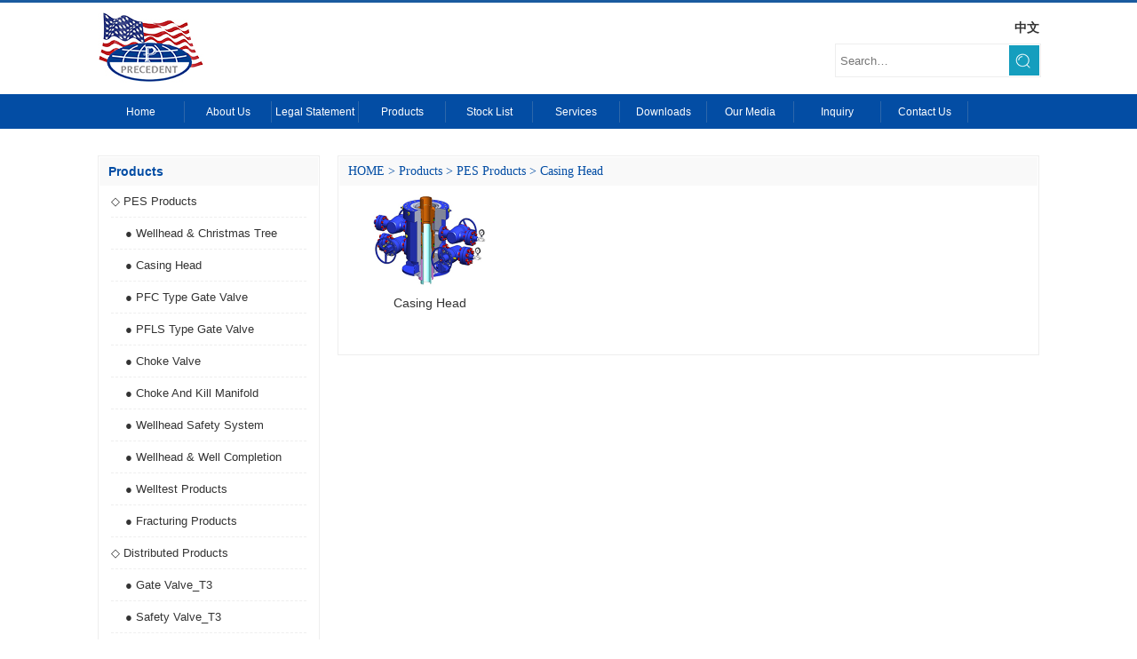

--- FILE ---
content_type: text/html;charset=utf-8
request_url: http://us-precedent.com/?tag=asing
body_size: 2206
content:
<!DOCTYPE html PUBLIC "-//W3C//DTD XHTML 1.0 Transitional//EN" "http://www.w3.org/TR/xhtml1/DTD/xhtml1-transitional.dtd">
<html xmlns="http://www.w3.org/1999/xhtml">
<head>
<meta http-equiv="Content-Type" content="text/html; charset=utf-8" />
<title>PRECEDENT-Casing Head</title>
<meta name="keywords" content="">
<meta name="description" content="">
<link href="template/default/css/style.css" rel="stylesheet" type="text/css" />
<script type="text/javascript" src="template/default/js/jquery-1.8.2.min.js" ></script>
<script type="text/javascript" src="template/default/js/nav.js" ></script>
<script type="text/javascript" src="template/default/js/slider.js" ></script>
<script type="text/javascript" src="template/default/js/checkform.js"></script>
	<link rel="stylesheet" href="template/default/css/update_style.css">
</head>
<body>

<!-- 头部 -->
<div class="top">
	<!--LOGO-SEARCH-->
	<div class="ls">
		<!--LOGO-->
		<div class="logo">
			<a href="?tag=main"><img src="template/default/image/logo.jpg"></a>
		</div>
		<div class="c-s">
		<!--CHANGE-->
		<div class="change">
			<span><a href="chinese/" target="_blank">中文</a></span>
		</div>
		<div class="clear"></div>
		<!--SEARCH-->				
		<div class="search">
			<form name="from_search" action="?" method="get" onSubmit="return Submit_search();"><input name="tag" type="hidden" value="search" />
			<input type="text" name="key" class="s-box"  placeholder="Search…"  />
			<input name="submit" type="submit" class="s-submit" value="">
			</form>
		</div>									
		</div>
	</div>
	<!--NAV-->
	<div style="background-color: #ffffff;height: 3px;width: 100%;position: absolute"></div>
	<div class="nav-all">
		<div class="nav">
				<div class="nav_main">
					<ul>
						<li class="li-left">
							<a href="?tag=main">Home</a>
						</li>
												<li>
							<a href="?tag=about">About Us</a>
							<div>							<a class="" href="?tag=gsjs">About Us</a>

								
														</div>
							<div class="clear"></div>
													</li>
												<li>
							<a href="?tag=legal">Legal Statement</a>
													</li>
												<li>
							<a href="?tag=products">Products</a>
							<div>							<a class="title-nav-a" href="?tag=pes">PES Products</a>

																	<a class=" title-nav-az" href="?tag=ellhead">Wellhead & Christmas Tree</a>
																	<a class=" title-nav-az" href="?tag=asing">Casing Head</a>
																	<a class=" title-nav-az" href="?tag=hoke">PFC Type Gate Valve</a>
																	<a class=" title-nav-az" href="?tag=valve">PFLS  Type Gate Valve</a>
																	<a class=" title-nav-az" href="?tag=pcv">Choke Valve</a>
																	<a class=" title-nav-az" href="?tag=manifold">Choke And Kill Manifold</a>
																	<a class=" title-nav-az" href="?tag=safe">Wellhead Safety System</a>
																	<a class=" title-nav-az" href="?tag=ell">Wellhead & Well Completion</a>
																	<a class=" title-nav-az" href="?tag=elltestroducts">Welltest Products</a>
																	<a class=" title-nav-az" href="?tag=frac">Fracturing Products</a>
								
														<a class="title-nav-a" href="?tag=istributed">Distributed Products</a>

																	<a class=" title-nav-az" href="?tag=valveqq">Gate Valve_T3</a>
																	<a class=" title-nav-az" href="?tag=valveww">Safety Valve_T3</a>
																	<a class=" title-nav-az" href="?tag=hokevalve">Choke Valve_T3</a>
								
														</div>
							<div class="clear"></div>
													</li>
												<li>
							<a href="?tag=stock">Stock List</a>
													</li>
												<li>
							<a href="?tag=services">Services</a>
													</li>
												<li>
							<a href="?tag=download">Downloads</a>
							<div>							<a class="" href="?tag=ochur">Products</a>

								
														<a class="" href="?tag=anual">User Manuals</a>

								
														<a class="" href="?tag=information">Introduce</a>

								
														</div>
							<div class="clear"></div>
													</li>
												<li>
							<a href="?tag=media">Our Media</a>
							<div>							<a class="" href="?tag=news">News</a>

								
														<a class="" href="?tag=videos">Videos</a>

								
														<a class="" href="?tag=ervice">Products And Service</a>

								
														</div>
							<div class="clear"></div>
													</li>
												<li>
							<a href="?tag=guestbook&m=add">Inquiry</a>
													</li>
												<li>
							<a href="?tag=contact">Contact Us</a>
													</li>
											</ul>
					<div class="clear"></div> 
				</div>
		 </div>  
	</div>
	<!--BANNER-->
		<script language="JavaScript">
	$(document).ready(function(){
		$('#demo').flexslider({
			animation: "slide",
			direction:"horizontal",
			easing:"swing"
		});
		$(".nav_main ul").find('>li:last').css('width', '104px');
		$(".nav_main ul").find('>li:last').css('border-right', 'solid 1px #2d67aa');
	})
	</script>
</div>
<!-- 内容 -->
<div class="content">
	<!--LEFT-->
	<div class="left">
		<div class="fn-title">Products</div>
		<div class="fm-box">
			<ul>
				<li><a href='?tag=pes'>◇&nbsp;PES Products</a></li><li>&nbsp;&nbsp;&nbsp;&nbsp;<a href='?tag=ellhead'>●&nbsp;Wellhead & Christmas Tree</a></li><li>&nbsp;&nbsp;&nbsp;&nbsp;<a href='?tag=asing'>●&nbsp;Casing Head</a></li><li>&nbsp;&nbsp;&nbsp;&nbsp;<a href='?tag=hoke'>●&nbsp;PFC Type Gate Valve</a></li><li>&nbsp;&nbsp;&nbsp;&nbsp;<a href='?tag=valve'>●&nbsp;PFLS  Type Gate Valve</a></li><li>&nbsp;&nbsp;&nbsp;&nbsp;<a href='?tag=pcv'>●&nbsp;Choke Valve</a></li><li>&nbsp;&nbsp;&nbsp;&nbsp;<a href='?tag=manifold'>●&nbsp;Choke And Kill Manifold</a></li><li>&nbsp;&nbsp;&nbsp;&nbsp;<a href='?tag=safe'>●&nbsp;Wellhead Safety System</a></li><li>&nbsp;&nbsp;&nbsp;&nbsp;<a href='?tag=ell'>●&nbsp;Wellhead & Well Completion</a></li><li>&nbsp;&nbsp;&nbsp;&nbsp;<a href='?tag=elltestroducts'>●&nbsp;Welltest Products</a></li><li>&nbsp;&nbsp;&nbsp;&nbsp;<a href='?tag=frac'>●&nbsp;Fracturing Products</a></li><li><a href='?tag=istributed'>◇&nbsp;Distributed Products</a></li><li>&nbsp;&nbsp;&nbsp;&nbsp;<a href='?tag=valveqq'>●&nbsp;Gate Valve_T3</a></li><li>&nbsp;&nbsp;&nbsp;&nbsp;<a href='?tag=valveww'>●&nbsp;Safety Valve_T3</a></li><li>&nbsp;&nbsp;&nbsp;&nbsp;<a href='?tag=hokevalve'>●&nbsp;Choke Valve_T3</a></li>			</ul> 
		</div>
	</div>
	<!--RIGHT-->
	<div class="right">
		<div class="nowplace"><a href="?tag=main">HOME</a>&nbsp;&gt;&nbsp;<a href='?tag=products'>Products</a>&nbsp;&gt;&nbsp;<a href='?tag=pes'>PES Products</a>&nbsp;&gt;&nbsp;<a href='?tag=asing'>Casing Head</a></div>
		<div class="content-box">
			<div id='sub_photo'><div id="sub_photo_box">
<a href="?tag=show&amp;id=701"  target="_blank"><img src='/uploadfile/201706021021205165.jpg' width='135' height='120' /><br />Casing Head</a>
</div>
</div><div id='fenye'></div>		</div>
	</div>
</div>
<div class="clear"></div>
<!--FAST LINK-->
<div class="fast-link">
	<div class="fl">
		<a href="?tag=main">Home</a>
		 | <a href="?tag=about">About Us</a> | <a href="?tag=products">Products</a> | <a href="?tag=download">Downloads</a> | <a href="?tag=contact">Contact Us</a>	</div>
</div>
<div class="copyright">
	<div class="c-main" style="text-align: center;">
		Copyright &copy; 北京普胜特能源技术有限公司 2017 Precedent Energy Services Inc. All rights reserved.&nbsp;<a href="https://beian.miit.gov.cn/" target="_blank" style="text-decoration: none;color: white;">京ICP备06012167号-1</a>
	</div>
</div>

</body>
</html>


--- FILE ---
content_type: text/css
request_url: http://us-precedent.com/template/default/css/style.css
body_size: 2832
content:
body{ font-family:arial; font-size:14px; line-height:170%; margin:0px; padding:0px;}
img{ border:0px;}
a{ color:#333; text-decoration:none;}
a:hover{ color:#c00; text-decoration:underline;}
ul{ list-style: none; margin:0px; padding:0px;}
ul li{ list-style: none; margin:0px; padding:0px;}
form{ margin:0px; padding:0px;}
.clear{ clear: both;}




/*��ҳ*/

.top{ width: 100%; height: auto; border-top: solid #1A5B9F;}
.ls{ width: 1060px; height: 100px; margin: auto;}

.logo{ width: 150px; height: 80px; float: left; margin-top: 10px;}
.c-s{ width:230px ; height: 100px; float: right;}
.change{ display: inline-block;height: 16px; float: right; margin-top: 20px; line-height: 16px;}
.change span{ display: block; float: left; font-weight:bold;}
.change img{ display: block; margin-top:2px; float: left;}
.search{ width: 230px; height: 36px; border:solid 1px #eee; margin-top: 10px;}
.search input.s-box{ border:0; height: 34px; width: 180px; padding-left: 5px; float:left}
.search .s-submit{ display: block; width: 34px; height: 34px; float: right; margin-top: 1px; margin-right: 1px; background:url(../image/s-btn.jpg) center no-repeat; border:0px; cursor:pointer;}

.nav-all{ width: 100%; height: 42px; background:#034da4;}

.nav{ width: 1060px; height: 42px; margin:auto; overflow: hidden;}
.nav_main{ width: 1060px; height: 24px; margin-top: 11px;}
.nav_main li div{ display:none; position:absolute; text-align:center; overflow:hidden;z-index:99; background: #159FBC;}  
.nav_main li div a{ display:block; width:106px; height:24px; font-size:12px; color:#fff; line-height:24px; text-align:center;}
.nav_main li div a:hover{ color:#fff; height:24px; background: #1ABEE1;}
.nav_main li{float:left;width:105px; font-size:12px; height: 24px; border-left: solid 1px #eee;}
.nav_main li.li-left{ border-left:0px;}
.nav_main li a{display:block;color:#ffffff;height:24px;line-height:24px;text-align:center;}
.nav_main li a:hover,.nav_main li a.this{ height: 24px;color:#ffffff;}


.banner{ width: 100%; height: 420px;}
.flexslider{ position:relative;width:100%;height:420px;overflow:hidden;zoom:1;}
.flex-viewport{max-height:2000px;-webkit-transition:all 1s ease;-moz-transition:all 1s ease;transition:all 1s ease;}
.flexslider .slides{zoom:1;}
.flex-direction-nav a{width:60px;height:90px;line-height:99em;overflow:hidden;margin:-60px 0 0;display:block;background:url(../image/ad_ctr.png) no-repeat;position:absolute;top:50%;z-index:10;cursor:pointer;opacity:0;filter:alpha(opacity=0);-webkit-transition:all .3s ease;}
.flex-direction-nav .flex-next{background-position:0 -90px;right:0;}
.flex-direction-nav .flex-prev{left:0;}
.flexslider:hover .flex-next{opacity:0.8;filter:alpha(opacity=25);}
.flexslider:hover .flex-prev{opacity:0.8;filter:alpha(opacity=25);}
.flexslider:hover .flex-next:hover, .flexslider:hover .flex-prev:hover{opacity:1;filter:alpha(opacity=50);}
.flex-control-nav{width:100%;position:absolute;bottom:10px;text-align:center;}
.flex-control-nav li{margin:0 5px;display:inline-block;zoom:1;*display:inline;}
.flex-control-paging li a{background:url(../image/dot.png) no-repeat 0 -16px;display:block;height:16px;overflow:hidden;text-indent:-99em;width:16px;cursor:pointer;}
.flex-control-paging li a.flex-active{background-position:0 0;}
.flexslider img{ display: block; width: 100%; height: 420px;}

.content{ width: 1060px; height: auto; margin: auto; margin-top: 30px;}
.about-video{ width: 1060px; height: 390px;}
.about{ width: 570px; height: 390px; float: left;}
.video{ width: 470px; height: 390px; float: right; background: #999; text-align: center; line-height: 390px;}
.a-title{ width: 570px; height: 36px; line-height: 36px;}
.a-title span{ display: block; width: 100px; float: left; font-size: 18px; font-weight: bold; color: #034da4;}
.a-title label{ display: block; width: 470px; float: left; height: 26px; border-bottom: solid 1px #eee;}
.about-info{ width: 570px; height:354px ; font-size: 14px; line-height: 32px;}

.news-product-videos{ width: 1060px; height: 170px; margin-top: 30px;}
.news{ width: 340px; height: 170px; float: left;}
.news-title{ width: 340px; height: 44px; font-size: 18px; font-weight: bold; border-bottom: solid 1px #eee; background: url(../image/news_bg.jpg) no-repeat right;}
.news-title a{ color:#034da4;}
.news ul li{ height: 30px; border-bottom: dashed 1px #eee; line-height: 30px;}
.news ul li span{ float: right;}


.product{ width: 340px; height: 170px; float: left; margin-left: 20px;}
.product-title{ width: 340px; height: 44px; font-size: 18px; font-weight: bold; border-bottom: solid 1px #eee; background: url(../image/product_bg.jpg) no-repeat right;}
.product-title a{ color:#034da4;}
.product ul li{ height: 30px; border-bottom: dashed 1px #eee; line-height: 30px;}
.product ul li span{ float: right;}

.videos{ width: 340px; height: 170px; float: right;}
.vt{ width: 340px; height: 44px; font-size: 18px; font-weight: bold; border-bottom: solid 1px #eee; background: url(../image/video_bg.jpg) no-repeat right;}
.vt a{ color:#034da4;}
.videos ul li{ height: 30px; border-bottom: dashed 1px #eee; line-height: 30px;}
.videos ul li span{ float: right;}

.fast-link{ width: 100%; height: auto; margin-top: 30px; background: #1E18C4; overflow: hidden;}
.fl{ width: 1060px; margin: auto; height: auto; color: #fff;}
.fl a{ display: inline-block; height: 36px; line-height: 36px; color: #fff; padding-right: 20PX; padding-left: 20PX;}
.copyright{ width: 100%; height: 36px; background: #2B2B2B;}
.c-main{ width: 1060px; height: 36px; margin: auto; text-align: right; color: #fff; line-height: 36px;}


/*�б�ҳ*/
.left{ width: 248px; height: auto; float: left;border:solid 1px #eee;}
.fn-title{ width: 236px; height: 32px; background: #f9f9f9; line-height: 32px; padding-left: 10px; margin: auto; margin-top: 1px;}
.fm-box{ width: 248px; height: auto; padding-bottom: 10px;}
.fm-box ul li{ width: 220px; margin: auto; border-bottom: dashed 1px #eee; height: 35px; line-height: 35px;}

.right{ width: 788px; height: auto; border:solid 1px #eee; float: right;}
.nowplace{ font-family: 宋体; width: 776px; height: 32px; background: #f9f9f9; font-size: 14px; line-height: 32px; margin: auto; margin-top: 1px; padding-left: 10px;}
.nowplace a{ font-family: "微软雅黑";}
.content-box{ width: 748px; height: auto; margin:0 auto; padding-bottom: 20px;}
.content-box ul li{ width: 740px; height: 35px; border-bottom: dashed 1px #eee; margin: auto; line-height: 35px;}
.content-box ul li span{ float: right; color:#999999; font-size:12px;}
/*����ҳ*/

.content-title{ width: 100%; height: 36px; font-size: 18px; font-weight: bold; text-align: center; line-height: 36px;}
.content-date-visits{ width: 100%; text-align:center;height:30px; border-bottom: dashed 1px #eee; line-height: 30px; color: #ccc;}
.content-info{ padding: 15px; font-size: 14px; line-height: 30px;}









/*****list*****/
#l_list{ width:730px; height:auto; margin:0px; padding:10px 0px 0px 10px; clear:both;}
#l_list_title{ width:730px; height:35px; margin:0px; padding:0px; clear:both; background:url(../image/image25.gif) top repeat-x;}
#l_list_title .tit{ width:auto; height:35px; float:left; background:url(../image/image41.gif);}
#l_list_title .tit .t_left{ width:5px; height:35px; float:left; background:url(../image/image42.gif); font-size:0px;}
#l_list_title .tit .t_content{ width:auto; height:29px; padding:6px 10px 0px 10px; float:left; background:url(../image/image44.gif) bottom center no-repeat; font-size:14px; color:#FFFFFF; font-weight:bold;}
#l_list_title .tit .t_content a{ color:#FFFFFF; text-decoration:none;}
#l_list_title .tit .t_content a:hover{ color:#FFFFFF; text-decoration:none;}
#l_list_title .tit .t_right{ width:5px; height:35px; float:left; background:url(../image/image43.gif); font-size:0px;}
#l_list_title .n_right{ width:auto; height:29px; padding:6px 10px 0px 0px; float:right; background:url(../image/image28.gif) top right no-repeat; font-family:"����";}
#l_list_title .n_right a{ color:#00783C; text-decoration:none;}
#l_list_content{ width:728px; height:auto; margin:0px; padding:0px; clear:both; border-left:1px solid #82B29A; border-right:1px solid #82B29A; border-bottom:1px solid #82B29A;}
#l_list_content .cot{ width:700px; height:auto; margin:0 auto; padding:10px 0px 15px 0px; clear:both; overflow:hidden; font-size:14px; line-height:170%;}

#sub_list{ width:auto; height:auto; margin:0px; padding:0px; clear:both;}
#sub_list ul{ display:block; list-style-type:none; margin:0px; padding:0px; clear:both;}
#sub_list ul li{ display:block; list-style-type:none; padding:3px 0px 3px 12px; clear:both; background:url(../image/image_10.gif) left center no-repeat; border-bottom:1px dashed #C3EAF3; overflow:hidden;}
#sub_list ul li a:hover{ color:#FF0000; text-decoration:underline;}
#sub_list ul li img{ vertical-align:middle;}
.list_left{ float:left;}
.list_right{ float:right; font-size:12px; color:#999999;}

#sub_photo{ width:auto; height:auto; margin:0px; padding:0px; clear:both;}
#sub_photo_box{ width:165px; height:auto; margin-bottom:15px; padding-right:22px; text-align:center; float:left; line-height:180%;}

/*****show*****/
#show_cot{ width:auto; height:auto; margin:0 auto; padding-top:15px; clear:both;}
#show_cot .s_tit{ width:auto; clear:both; font-size:24px; font-weight:bold; line-height:35px; text-align:center;}
#show_cot .s_tit_bottm{ width:auto; clear:both; text-align:center; color:#6E6E6E; font-size:12px;}
#show_cot .cot_c{ width:auto; padding-top:10px; clear:both; overflow:hidden;}
#show_cot .cot_bottom{ width:auto; margin-top:20px; clear:both; border-top:1px solid #C3EAF3; text-align:right; font-size:12px;}
#show_cot .cot_bottom img{ vertical-align:middle;}
#show_cot .cot_menu{ width:auto; clear:both; line-height:150%; font-size:12px;}

/*****guestbook*****/
#sub_guestbook{ padding-top:15px;}
#sub_guestbook td{ padding:4px 10px;}
#sub_guestbook td a{ font-weight:bold; color:#FF0000;}
#sub_guestbook_li{ width:auto; height:auto; margin:0px; padding-bottom:10px; clear:both;}
#sub_guestbook_add{ width:auto; height:auto; margin:0px; padding-top:15px; clear:both;}
#sub_guestbook_add_title{ width:auto; height:30px; margin:0px; padding:0px; font-size:16px; font-weight:bold; clear:both;}
#sub_guestbook_add_content{ width:auto; height:auto; margin:0px; padding:0px; clear:both;}
#sub_guestbook_add_content form{ margin:0px; padding:0px;}
#sub_guestbook_add_content_li{ width:auto; height:auto; margin:0px; padding-top:4px; clear:both;}
#sub_guestbook_add_content_li a{ color:#949494;}
#sub_guestbook_add_content_li input{ font-size:12px; vertical-align:middle;}

/*****vote*****/
#sub_vote{ width:auto; height:auto; margin:0px; padding-bottom:0px; clear:both;}
#sub_vote_li{ width:auto; height:auto; margin:0px; padding-bottom:5px; clear:both;}
#sub_vote_li_title{ width:auto; height:auto; margin:0px; padding:5px 0px; clear:both; font-size:16px;}
#sub_vote_li_content{ width:auto; height:auto; margin:0px; padding:5px 0px; clear:both;}

/*****fenye*****/
#fenye{ width:60%; height:auto; margin:0px; padding:10px 0 20px 0; float:right; clear:both;}
#fenye_li{ padding:4px 6px 0px 0px; font-size:14px; color:#1C5077; float:left;}
#fenye_li_ok{ padding:4px 6px 0px 0px; font-size:14px; float:left;}
#fenye_li a{ color:#1C5077;}
#fenye_li_next,#fenye_li_up{ padding:6px 6px 0px 0px; font-size:14px; color:#1C5077; float:left;}
#fenye_li_next a,#fenye_li_up a{ color:#1C5077;}



.stocklist{width:650px; height:350px; margin:0px; padding:0px; overflow-x:hidden; position:relative;}
.stocklist-t{width:631px;height:60px;background:yellow;border:1px solid black;font-size:10px;font-weight:bold;position:absolute;top:0px;}
.fixed{position:fixed;}
.stocklist-left{ float:left;}
.stocklist-t .t1,.stocklist-t .t2,.stocklist-t .t3,.stocklist-t .t4{height:60px;text-align:center;font-weight:bold;line-height:60px;overflow:hidden;}
.stocklist-t .t1{width:50px;border-right:1px solid black;}
.stocklist-t .t2{width:340px;border-right:1px solid black;}
.stocklist-t .t3{width:157px;border-right:1px solid black;}
.stocklist-t .t4{width:80px;}
.stocklist-t .t5{width:157px;height:30px;line-height:30px;border-bottom:1px solid black;}
.stocklist-t .t6{width:56px;height:30px;line-height:30px;border-right:1px solid black;}
.stocklist-t .t7{width:39px;height:30px;line-height:30px;border-right:1px solid black;}
.stocklist-t .t8{width:56px;height:30px;line-height:30px;}

.stocklist-c{border:1px solid black;border-right:none;border-bottom:none;}
.stocklist-c td{border-right:1px solid black;border-bottom:1px solid black;text-align:center;line-height:18px;font-size:11px;}
.stock_img{display:none;position:fixed;right:1px;}
#tooltip img{
width:auto;
  max-height:300px;
}



--- FILE ---
content_type: text/css
request_url: http://us-precedent.com/template/default/css/update_style.css
body_size: 913
content:
.nav_main > ul > li{
    width:auto !important;
    min-width: 97px;
}
.nav_main > ul > li >a{
    margin: 0 3px;
}
.banner{
    width: 1060px;
    margin: 10px auto 0 auto;

}
.nav_main li div a{
    width: auto;
    min-width: 94px;
    padding:0 3px;
}
.title-nav-a{
    width: 100% !important;
    display: inline;
    text-align: left !important;
    word-break: normal;
    padding: 0 5px !important;
}
.title-nav-az{
    text-align: left!important;
    width: 100% !important;
    display: inline;
    padding: 0 15px!important;
    word-break: normal;
}
.Products{
    width: 30%;
    float: left;
}
.Products-two{
    position: relative;
    top:-25px;
    text-align: left;
    float: left;
    width:70%;
}
.Products-p{
    position: relative;
    top:-10px;
    width: 100%;
    max-height: 90px;
    min-height: 70px;
}
.Products-palce > a{
    text-decoration:none ;
    float: left;
    display: block;
    border: 1px solid #d3d3d3;
    padding: 2px 15px;
    margin-right: 15px;
}
.stock_bor{
    border: 1px solid #f3f3f3 ;
}
.socket-title-abs{
    position: absolute;
    width: 800px;
}
.socket-title-abs table{
    border-collapse: collapse;
    border: 1px solid black;
    background: yellow;
    table-layout: fixed;
    z-index: 99999;
    height: 70px;
}
.socket-title-abs table th {
    border: 1px solid black;
}
.socket-body table{
    border-left: 1px solid black;
    border-right: 1px solid black;
    border-bottom: 1px solid black;
    border-collapse:collapse ;
    table-layout: fixed;
    z-index: 1;
}
.socket-body table td{
    border: 1px solid black;
    text-align: center;
}
.socket{
    height: 300px;
    overflow: auto;
}
.socket-title-pel{
    height: 69px;
    position: relative;
}
.attr-file{
    background: #d3d3d3;
    display: block;
    padding: 1px 5px;
    width: 40px;
}
.attr-file:hover{
    background-color:#034da2;
    color: #FFF;
}
.nav_main li{
    border-left: solid 1px #2d67aa;
}
.nav_main li:last-child{
    border-left: solid 1px #2d67aa !important;
}
.fn-title{
    color: #034da4;
    font-weight: bold;
}
.clearfix {
    /* 触发 hasLayout */
    zoom: 1;
}
.clearfix:after{
    content: "020";
    display: block;
    height: 0;
    clear: both;
    visibility: hidden;
}
.fm-box ul li{
    font-size: 13px;
    word-break: normal;
    overflow: hidden;
    white-space: nowrap;
    text-overflow: ellipsis;
    width: 220px;
}
.nowplace a{
    color: #034da4;
}
.nowplace{
    color: #034da4;
}
.about-info{
    line-height: 29px;
    overflow: hidden;

}
.news-title > a,.product-title > a ,.a-title > span{
    color: #034da4 !important;
}
.vt >a{
    color: #034da4 !important;
}
.cot_c{
    margin-bottom: 10px;
}
.socket-table-td45{
    padding-left: 3px;
    text-align: left;
}


--- FILE ---
content_type: application/javascript
request_url: http://us-precedent.com/template/default/js/nav.js
body_size: 281
content:
//导航效果（兼容IE6）
$(function(){
	   $(".nav_main ul li:has(div)").hover(function(){
	   if($(this).children("div").html()==0){
		   $(this).children("div").style.height=0;
		   $(this).children("div").style.overflow="hidden";}
	   else{
	   $(this).children("div").stop(true,true).slideDown(400);
	   $(this).children("a").addClass("this")}
        },function(){
		    $(this).children("div").stop(true,true).slideUp("fast");
	   $(this).children("a").removeClass("this")
		});
})

--- FILE ---
content_type: application/javascript
request_url: http://us-precedent.com/template/default/js/checkform.js
body_size: 1993
content:
function ShowCheckResult(ObjectID,Message,ImageName){
	obj=document.getElementById(ObjectID);
	obj.style.display='';
	obj.style.color='#F00';
	obj.innerHTML='<img src="/image/check_'+ImageName+'.gif">'+Message;
}
function ShowCheckResult2(ObjectID,Message){
	obj=document.getElementById(ObjectID);
	obj.style.display='';
	obj.style.color='#999';
	obj.innerHTML=Message;
}
//鼠标事件验证
function Blur_Submit_80(theValue,theDiv){
	if(theValue.length>80){
		ShowCheckResult(theDiv,"不能超过80个字符","error");
		return;
	}
	ShowCheckResult(theDiv,"","right");
}

function Blur_Submit_50(theValue,theDiv){
	if(theValue.length>50){
		ShowCheckResult(theDiv,"不能超过50个字符","error");
		return;
	}
	ShowCheckResult(theDiv,"","right");
}

function Blur_Submit_30(theValue,theDiv){
	if(theValue.length>30){
		ShowCheckResult(theDiv,"不能超过30个字符","error");
		return;
	}
	ShowCheckResult(theDiv,"","right");
}

function Blur_Submit_20(theValue,theDiv){
	if(theValue.length>20){
		ShowCheckResult(theDiv,"不能超过20个字符","error");
		return;
	}
	ShowCheckResult(theDiv,"","right");
}

function Blur_Submit_12(theValue,theDiv){
	if(theValue.length>12){
		ShowCheckResult(theDiv,"不能超过12个字符","error");
		return;
	}
	ShowCheckResult(theDiv,"","right");
}

function Blur_Submit_8(theValue,theDiv){
	if(theValue.length>8){
		ShowCheckResult(theDiv,"不能超过8个字符","error");
		return;
	}
	ShowCheckResult(theDiv,"","right");
}

function Blur_Submit_5(theValue,theDiv) {
	if(theValue.length>5){
		ShowCheckResult(theDiv,"不能超过5个字符","error");
		return;
	}
	ShowCheckResult(theDiv,"","right");
}

function Blur_Submit_3(theValue,theDiv){
	if(theValue.length>3){
		ShowCheckResult(theDiv,"不能超过3个字符","error");
		return;
	}
	ShowCheckResult(theDiv,"","right");
}

function Blur_Submit_mail(theValue,theDiv){
	if(theValue.length>30){
		ShowCheckResult(theDiv,"不能超过30个字符","error");
		return;
	}
	var validator1 = /^\w+([-+.]\w+)*@\w+([-.]\\w+)*\.\w+([-.]\w+)*$/;
	if(!(validator1.test(theValue))){
	    ShowCheckResult(theDiv, "电子邮箱填写错误","error");
		return;
	}
	ShowCheckResult(theDiv,"","right");
}

//验证签写留言
function Submit_guestbook(){
	if (document.form_guestbook_add.name.value==""){
		alert("The name is required!!!");
		document.form_guestbook_add.name.focus();
		return false;
	}
	if (document.form_guestbook_add.email.value==""){
		alert("Mail must be filled in!!!");
		document.form_guestbook_add.email.focus();
		return false;
	}
	if (document.form_guestbook_add.company.value==""){
		alert("Company name will be!!!");
		document.form_guestbook_add.company.focus();
		return false;
	}
	if (document.form_guestbook_add.content.value==""){
		alert("The message will be filled in!!!");
		document.form_guestbook_add.content.focus();
		return false;
	}
}

//验证在线订购
function Submit_zxdg(){
	if (document.form_zxdg_add.your_co.value==""){
		alert("公司名称不能为空!");
		document.form_zxdg_add.your_co.focus();
		return false;
	}
	if (document.form_zxdg_add.your_name.value==""){
		alert("联系人不能为空!");
		document.form_zxdg_add.your_name.focus();
		return false;
	}
	if (document.form_zxdg_add.your_tel.value==""){
		alert("联系电话不能为空!");
		document.form_zxdg_add.your_tel.focus();
		return false;
	}
	if (document.form_zxdg_add.p_name.value==""){
		alert("产品名称不能为空!");
		document.form_zxdg_add.p_name.focus();
		return false;
	}
	if (document.form_zxdg_add.p_shuliang.value==""){
		alert("数量不能为空!");
		document.form_zxdg_add.p_shuliang.focus();
		return false;
	}
}

//验证登录表单
function Submit_login(){
	if (document.form_login.a_username.value==""){
		alert("账号不能为空!");
		document.form_login.a_username.focus();
		return false;
	}
	if (document.form_login.a_password.value==""){
		alert("密码不能为空!");
		document.form_login.a_password.focus();
		return false;
	}
}

//修改会员验证
function Submit_member_modify(){
	var validator1=/^\w+([-+.]\w+)*@\w+([-.]\\w+)*\.\w+([-.]\w+)*$/;
	if(!(validator1.test(document.member_add_form.m_mail.value))){
		Blur_Submit_mail(document.member_add_form.m_mail.value,'m_m_mail');
		document.member_add_form.m_mail.focus();
		return false;
	}
	if(document.member_add_form.m_name.value.length>5){
		Blur_Submit_5(document.member_add_form.m_name.value,'m_m_name');
		document.member_add_form.m_name.focus();
		return false;
	}
	if(document.member_add_form.m_birth.value.length>20){
		Blur_Submit_20(document.member_add_form.m_birth.value,'m_m_birth');
		document.member_add_form.m_birth.focus();
		return false;
	}
	if(document.member_add_form.m_tel.value.length>30){
		Blur_Submit_30(document.member_add_form.m_tel.value,'m_m_tel');
		document.member_add_form.m_tel.focus();
		return false;
	}
	if(document.member_add_form.m_address.value.length>50){
		Blur_Submit_50(document.member_add_form.m_address.value,'m_m_address');
		document.member_add_form.m_address.focus();
		return false;
	}
}

//修改密码验证
function Blur_Submit_password(theValue,theDiv){
	if(theValue.length>15 || theValue.length<6){
		ShowCheckResult(theDiv,"密码长度须在6-15个字符范围内","error");
		return;
	}
	ShowCheckResult(theDiv,"","right");
}

function Blur_Submit_password_2(theValue,theDiv){
	if(theValue != document.password_form.new_password.value){
		ShowCheckResult(theDiv,"两次输入的密码不相同","error");
		return;
	}
	ShowCheckResult(theDiv,"","right");
}

function Submit_password(){
	if(document.password_form.new_password.value.length>15 || document.password_form.new_password.value.length<6){
		Blur_Submit_password(document.password_form.new_password.value,'m_new_password');
		document.password_form.new_password.focus();
		return false;
	}
	if(document.password_form.new_password_2.value != document.password_form.new_password.value){
		Blur_Submit_password_2(document.password_form.new_password_2.value,'m_new_password_2');
		document.password_form.new_password_2.focus();
		return false;
	}
}

//搜索验证
function Submit_search(){		
	if (document.from_search.key.value=="" || document.from_search.key.value=="请输入关键字"){
		alert("关键字不能为空!");
		document.from_search.key.focus();
		return false;
	}
	if (document.from_search.key.value.length>20){
		alert("关键字大于20个字符!");
		document.from_search.key.focus();
		return false;
	}
	document.from_search.submit();
}

//检测提交留言
function Submit_g(){		
	if (document.from_guestbook.name.value==""){
		alert("姓名不能为空!");
		document.from_guestbook.name.focus();
		return false;
	}
	if (document.from_guestbook.tel.value==""){
		alert("电话不能为空!");
		document.from_guestbook.tel.focus();
		return false;
	}
	if (document.from_guestbook.content.value==""){
		alert("内容不能为空!");
		document.from_guestbook.content.focus();
		return false;
	}
}

//在线报名
function Submit_apply(){
	if (document.form_apply_add.name.value==""){
		alert("姓名不能为空!");
		document.form_apply_add.name.focus();
		return false;
	}
	if (document.form_apply_add.tel.value==""){
		alert("电话不能为空!");
		document.form_apply_add.tel.focus();
		return false;
	}
}

//div窗口切换
function div_bjzs(){
	document.getElementById("m_l_lore_content_c_bjzs").style.display='';
	document.getElementById("m_l_lore_content_c_jkzx").style.display='none';
	document.getElementById("m_l_lore_title_left").style.backgroundImage='url(template/image/image09.gif)';
	document.getElementById("m_l_lore_title_right").style.backgroundImage='url(template/image/image12.gif)';
}
function div_jkzx(){
	document.getElementById("m_l_lore_content_c_jkzx").style.display='';
	document.getElementById("m_l_lore_content_c_bjzs").style.display='none';
	document.getElementById("m_l_lore_title_left").style.backgroundImage='url(template/image/image10.gif)';
	document.getElementById("m_l_lore_title_right").style.backgroundImage='url(template/image/image11.gif)';
}

//div选项卡切换
function divtab(num,id,ii,iii,li,li_hover){
	for(var i=1;i<=num;i++){
	    if(i==id){
			document.getElementById(ii+i).className="t_li_hover";
			document.getElementById(iii+i).style.display="block";
		}
		else{
			document.getElementById(ii+i).className="t_li";
			document.getElementById(iii+i).style.display="none";
		}
	}
}
function divtab1(num,id,ii,iii){
	for(var i=1;i<=num;i++){
	    if(i==id){
			document.getElementById(ii+i).className='m_list_title_left_hover';
			document.getElementById(iii+i).style.display="block";
		}
		else{
	    document.getElementById(ii+i).className='m_list_title_left';
		document.getElementById(iii+i).style.display="none";
		}
	}
}

//页面跳转
function MM_jumpMenu(targ,selObj,restore){
	eval(targ+".location='"+selObj.options[selObj.selectedIndex].value+"'");
	if(restore) selObj.selectedIndex=0;
}

//导航下拉菜单
function menu_over(div){
	document.getElementById("menu_"+div).style.display='block';
	document.getElementById("menu_"+div).style.opacity=0.9;
	document.getElementById("menu_"+div).style.filter="Alpha(Opacity=90)";
}
function menu_out(div){
	document.getElementById("menu_"+div).style.display='none';
}

function display(div,ojb){
	var objs=document.getElementById(ojb).getElementsByTagName("div");
	for(i=0; i<objs.length; i++){
		if(objs[i].className=="cot"){
			if(objs[i].id==div){
				objs[i].style.display="block";
			}else{
				objs[i].style.display="none";
			}
		}
	}
}
